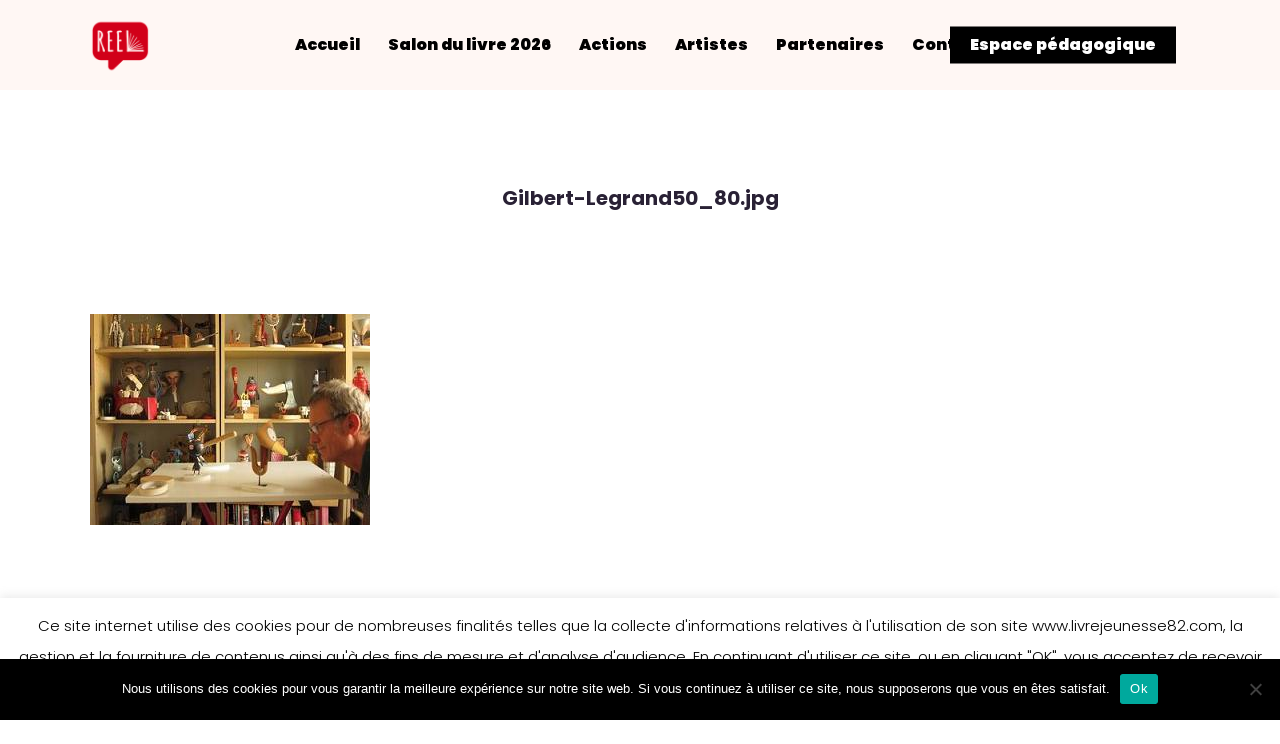

--- FILE ---
content_type: text/html; charset=utf-8
request_url: https://www.google.com/recaptcha/api2/anchor?ar=1&k=6LcFU-IZAAAAAIOUBc8FSfanJk_kqLgL7sJdVjK7&co=aHR0cHM6Ly93d3cubGl2cmVqZXVuZXNzZTgyLmNvbTo0NDM.&hl=en&v=N67nZn4AqZkNcbeMu4prBgzg&size=invisible&anchor-ms=20000&execute-ms=30000&cb=kd401c2wju6y
body_size: 48837
content:
<!DOCTYPE HTML><html dir="ltr" lang="en"><head><meta http-equiv="Content-Type" content="text/html; charset=UTF-8">
<meta http-equiv="X-UA-Compatible" content="IE=edge">
<title>reCAPTCHA</title>
<style type="text/css">
/* cyrillic-ext */
@font-face {
  font-family: 'Roboto';
  font-style: normal;
  font-weight: 400;
  font-stretch: 100%;
  src: url(//fonts.gstatic.com/s/roboto/v48/KFO7CnqEu92Fr1ME7kSn66aGLdTylUAMa3GUBHMdazTgWw.woff2) format('woff2');
  unicode-range: U+0460-052F, U+1C80-1C8A, U+20B4, U+2DE0-2DFF, U+A640-A69F, U+FE2E-FE2F;
}
/* cyrillic */
@font-face {
  font-family: 'Roboto';
  font-style: normal;
  font-weight: 400;
  font-stretch: 100%;
  src: url(//fonts.gstatic.com/s/roboto/v48/KFO7CnqEu92Fr1ME7kSn66aGLdTylUAMa3iUBHMdazTgWw.woff2) format('woff2');
  unicode-range: U+0301, U+0400-045F, U+0490-0491, U+04B0-04B1, U+2116;
}
/* greek-ext */
@font-face {
  font-family: 'Roboto';
  font-style: normal;
  font-weight: 400;
  font-stretch: 100%;
  src: url(//fonts.gstatic.com/s/roboto/v48/KFO7CnqEu92Fr1ME7kSn66aGLdTylUAMa3CUBHMdazTgWw.woff2) format('woff2');
  unicode-range: U+1F00-1FFF;
}
/* greek */
@font-face {
  font-family: 'Roboto';
  font-style: normal;
  font-weight: 400;
  font-stretch: 100%;
  src: url(//fonts.gstatic.com/s/roboto/v48/KFO7CnqEu92Fr1ME7kSn66aGLdTylUAMa3-UBHMdazTgWw.woff2) format('woff2');
  unicode-range: U+0370-0377, U+037A-037F, U+0384-038A, U+038C, U+038E-03A1, U+03A3-03FF;
}
/* math */
@font-face {
  font-family: 'Roboto';
  font-style: normal;
  font-weight: 400;
  font-stretch: 100%;
  src: url(//fonts.gstatic.com/s/roboto/v48/KFO7CnqEu92Fr1ME7kSn66aGLdTylUAMawCUBHMdazTgWw.woff2) format('woff2');
  unicode-range: U+0302-0303, U+0305, U+0307-0308, U+0310, U+0312, U+0315, U+031A, U+0326-0327, U+032C, U+032F-0330, U+0332-0333, U+0338, U+033A, U+0346, U+034D, U+0391-03A1, U+03A3-03A9, U+03B1-03C9, U+03D1, U+03D5-03D6, U+03F0-03F1, U+03F4-03F5, U+2016-2017, U+2034-2038, U+203C, U+2040, U+2043, U+2047, U+2050, U+2057, U+205F, U+2070-2071, U+2074-208E, U+2090-209C, U+20D0-20DC, U+20E1, U+20E5-20EF, U+2100-2112, U+2114-2115, U+2117-2121, U+2123-214F, U+2190, U+2192, U+2194-21AE, U+21B0-21E5, U+21F1-21F2, U+21F4-2211, U+2213-2214, U+2216-22FF, U+2308-230B, U+2310, U+2319, U+231C-2321, U+2336-237A, U+237C, U+2395, U+239B-23B7, U+23D0, U+23DC-23E1, U+2474-2475, U+25AF, U+25B3, U+25B7, U+25BD, U+25C1, U+25CA, U+25CC, U+25FB, U+266D-266F, U+27C0-27FF, U+2900-2AFF, U+2B0E-2B11, U+2B30-2B4C, U+2BFE, U+3030, U+FF5B, U+FF5D, U+1D400-1D7FF, U+1EE00-1EEFF;
}
/* symbols */
@font-face {
  font-family: 'Roboto';
  font-style: normal;
  font-weight: 400;
  font-stretch: 100%;
  src: url(//fonts.gstatic.com/s/roboto/v48/KFO7CnqEu92Fr1ME7kSn66aGLdTylUAMaxKUBHMdazTgWw.woff2) format('woff2');
  unicode-range: U+0001-000C, U+000E-001F, U+007F-009F, U+20DD-20E0, U+20E2-20E4, U+2150-218F, U+2190, U+2192, U+2194-2199, U+21AF, U+21E6-21F0, U+21F3, U+2218-2219, U+2299, U+22C4-22C6, U+2300-243F, U+2440-244A, U+2460-24FF, U+25A0-27BF, U+2800-28FF, U+2921-2922, U+2981, U+29BF, U+29EB, U+2B00-2BFF, U+4DC0-4DFF, U+FFF9-FFFB, U+10140-1018E, U+10190-1019C, U+101A0, U+101D0-101FD, U+102E0-102FB, U+10E60-10E7E, U+1D2C0-1D2D3, U+1D2E0-1D37F, U+1F000-1F0FF, U+1F100-1F1AD, U+1F1E6-1F1FF, U+1F30D-1F30F, U+1F315, U+1F31C, U+1F31E, U+1F320-1F32C, U+1F336, U+1F378, U+1F37D, U+1F382, U+1F393-1F39F, U+1F3A7-1F3A8, U+1F3AC-1F3AF, U+1F3C2, U+1F3C4-1F3C6, U+1F3CA-1F3CE, U+1F3D4-1F3E0, U+1F3ED, U+1F3F1-1F3F3, U+1F3F5-1F3F7, U+1F408, U+1F415, U+1F41F, U+1F426, U+1F43F, U+1F441-1F442, U+1F444, U+1F446-1F449, U+1F44C-1F44E, U+1F453, U+1F46A, U+1F47D, U+1F4A3, U+1F4B0, U+1F4B3, U+1F4B9, U+1F4BB, U+1F4BF, U+1F4C8-1F4CB, U+1F4D6, U+1F4DA, U+1F4DF, U+1F4E3-1F4E6, U+1F4EA-1F4ED, U+1F4F7, U+1F4F9-1F4FB, U+1F4FD-1F4FE, U+1F503, U+1F507-1F50B, U+1F50D, U+1F512-1F513, U+1F53E-1F54A, U+1F54F-1F5FA, U+1F610, U+1F650-1F67F, U+1F687, U+1F68D, U+1F691, U+1F694, U+1F698, U+1F6AD, U+1F6B2, U+1F6B9-1F6BA, U+1F6BC, U+1F6C6-1F6CF, U+1F6D3-1F6D7, U+1F6E0-1F6EA, U+1F6F0-1F6F3, U+1F6F7-1F6FC, U+1F700-1F7FF, U+1F800-1F80B, U+1F810-1F847, U+1F850-1F859, U+1F860-1F887, U+1F890-1F8AD, U+1F8B0-1F8BB, U+1F8C0-1F8C1, U+1F900-1F90B, U+1F93B, U+1F946, U+1F984, U+1F996, U+1F9E9, U+1FA00-1FA6F, U+1FA70-1FA7C, U+1FA80-1FA89, U+1FA8F-1FAC6, U+1FACE-1FADC, U+1FADF-1FAE9, U+1FAF0-1FAF8, U+1FB00-1FBFF;
}
/* vietnamese */
@font-face {
  font-family: 'Roboto';
  font-style: normal;
  font-weight: 400;
  font-stretch: 100%;
  src: url(//fonts.gstatic.com/s/roboto/v48/KFO7CnqEu92Fr1ME7kSn66aGLdTylUAMa3OUBHMdazTgWw.woff2) format('woff2');
  unicode-range: U+0102-0103, U+0110-0111, U+0128-0129, U+0168-0169, U+01A0-01A1, U+01AF-01B0, U+0300-0301, U+0303-0304, U+0308-0309, U+0323, U+0329, U+1EA0-1EF9, U+20AB;
}
/* latin-ext */
@font-face {
  font-family: 'Roboto';
  font-style: normal;
  font-weight: 400;
  font-stretch: 100%;
  src: url(//fonts.gstatic.com/s/roboto/v48/KFO7CnqEu92Fr1ME7kSn66aGLdTylUAMa3KUBHMdazTgWw.woff2) format('woff2');
  unicode-range: U+0100-02BA, U+02BD-02C5, U+02C7-02CC, U+02CE-02D7, U+02DD-02FF, U+0304, U+0308, U+0329, U+1D00-1DBF, U+1E00-1E9F, U+1EF2-1EFF, U+2020, U+20A0-20AB, U+20AD-20C0, U+2113, U+2C60-2C7F, U+A720-A7FF;
}
/* latin */
@font-face {
  font-family: 'Roboto';
  font-style: normal;
  font-weight: 400;
  font-stretch: 100%;
  src: url(//fonts.gstatic.com/s/roboto/v48/KFO7CnqEu92Fr1ME7kSn66aGLdTylUAMa3yUBHMdazQ.woff2) format('woff2');
  unicode-range: U+0000-00FF, U+0131, U+0152-0153, U+02BB-02BC, U+02C6, U+02DA, U+02DC, U+0304, U+0308, U+0329, U+2000-206F, U+20AC, U+2122, U+2191, U+2193, U+2212, U+2215, U+FEFF, U+FFFD;
}
/* cyrillic-ext */
@font-face {
  font-family: 'Roboto';
  font-style: normal;
  font-weight: 500;
  font-stretch: 100%;
  src: url(//fonts.gstatic.com/s/roboto/v48/KFO7CnqEu92Fr1ME7kSn66aGLdTylUAMa3GUBHMdazTgWw.woff2) format('woff2');
  unicode-range: U+0460-052F, U+1C80-1C8A, U+20B4, U+2DE0-2DFF, U+A640-A69F, U+FE2E-FE2F;
}
/* cyrillic */
@font-face {
  font-family: 'Roboto';
  font-style: normal;
  font-weight: 500;
  font-stretch: 100%;
  src: url(//fonts.gstatic.com/s/roboto/v48/KFO7CnqEu92Fr1ME7kSn66aGLdTylUAMa3iUBHMdazTgWw.woff2) format('woff2');
  unicode-range: U+0301, U+0400-045F, U+0490-0491, U+04B0-04B1, U+2116;
}
/* greek-ext */
@font-face {
  font-family: 'Roboto';
  font-style: normal;
  font-weight: 500;
  font-stretch: 100%;
  src: url(//fonts.gstatic.com/s/roboto/v48/KFO7CnqEu92Fr1ME7kSn66aGLdTylUAMa3CUBHMdazTgWw.woff2) format('woff2');
  unicode-range: U+1F00-1FFF;
}
/* greek */
@font-face {
  font-family: 'Roboto';
  font-style: normal;
  font-weight: 500;
  font-stretch: 100%;
  src: url(//fonts.gstatic.com/s/roboto/v48/KFO7CnqEu92Fr1ME7kSn66aGLdTylUAMa3-UBHMdazTgWw.woff2) format('woff2');
  unicode-range: U+0370-0377, U+037A-037F, U+0384-038A, U+038C, U+038E-03A1, U+03A3-03FF;
}
/* math */
@font-face {
  font-family: 'Roboto';
  font-style: normal;
  font-weight: 500;
  font-stretch: 100%;
  src: url(//fonts.gstatic.com/s/roboto/v48/KFO7CnqEu92Fr1ME7kSn66aGLdTylUAMawCUBHMdazTgWw.woff2) format('woff2');
  unicode-range: U+0302-0303, U+0305, U+0307-0308, U+0310, U+0312, U+0315, U+031A, U+0326-0327, U+032C, U+032F-0330, U+0332-0333, U+0338, U+033A, U+0346, U+034D, U+0391-03A1, U+03A3-03A9, U+03B1-03C9, U+03D1, U+03D5-03D6, U+03F0-03F1, U+03F4-03F5, U+2016-2017, U+2034-2038, U+203C, U+2040, U+2043, U+2047, U+2050, U+2057, U+205F, U+2070-2071, U+2074-208E, U+2090-209C, U+20D0-20DC, U+20E1, U+20E5-20EF, U+2100-2112, U+2114-2115, U+2117-2121, U+2123-214F, U+2190, U+2192, U+2194-21AE, U+21B0-21E5, U+21F1-21F2, U+21F4-2211, U+2213-2214, U+2216-22FF, U+2308-230B, U+2310, U+2319, U+231C-2321, U+2336-237A, U+237C, U+2395, U+239B-23B7, U+23D0, U+23DC-23E1, U+2474-2475, U+25AF, U+25B3, U+25B7, U+25BD, U+25C1, U+25CA, U+25CC, U+25FB, U+266D-266F, U+27C0-27FF, U+2900-2AFF, U+2B0E-2B11, U+2B30-2B4C, U+2BFE, U+3030, U+FF5B, U+FF5D, U+1D400-1D7FF, U+1EE00-1EEFF;
}
/* symbols */
@font-face {
  font-family: 'Roboto';
  font-style: normal;
  font-weight: 500;
  font-stretch: 100%;
  src: url(//fonts.gstatic.com/s/roboto/v48/KFO7CnqEu92Fr1ME7kSn66aGLdTylUAMaxKUBHMdazTgWw.woff2) format('woff2');
  unicode-range: U+0001-000C, U+000E-001F, U+007F-009F, U+20DD-20E0, U+20E2-20E4, U+2150-218F, U+2190, U+2192, U+2194-2199, U+21AF, U+21E6-21F0, U+21F3, U+2218-2219, U+2299, U+22C4-22C6, U+2300-243F, U+2440-244A, U+2460-24FF, U+25A0-27BF, U+2800-28FF, U+2921-2922, U+2981, U+29BF, U+29EB, U+2B00-2BFF, U+4DC0-4DFF, U+FFF9-FFFB, U+10140-1018E, U+10190-1019C, U+101A0, U+101D0-101FD, U+102E0-102FB, U+10E60-10E7E, U+1D2C0-1D2D3, U+1D2E0-1D37F, U+1F000-1F0FF, U+1F100-1F1AD, U+1F1E6-1F1FF, U+1F30D-1F30F, U+1F315, U+1F31C, U+1F31E, U+1F320-1F32C, U+1F336, U+1F378, U+1F37D, U+1F382, U+1F393-1F39F, U+1F3A7-1F3A8, U+1F3AC-1F3AF, U+1F3C2, U+1F3C4-1F3C6, U+1F3CA-1F3CE, U+1F3D4-1F3E0, U+1F3ED, U+1F3F1-1F3F3, U+1F3F5-1F3F7, U+1F408, U+1F415, U+1F41F, U+1F426, U+1F43F, U+1F441-1F442, U+1F444, U+1F446-1F449, U+1F44C-1F44E, U+1F453, U+1F46A, U+1F47D, U+1F4A3, U+1F4B0, U+1F4B3, U+1F4B9, U+1F4BB, U+1F4BF, U+1F4C8-1F4CB, U+1F4D6, U+1F4DA, U+1F4DF, U+1F4E3-1F4E6, U+1F4EA-1F4ED, U+1F4F7, U+1F4F9-1F4FB, U+1F4FD-1F4FE, U+1F503, U+1F507-1F50B, U+1F50D, U+1F512-1F513, U+1F53E-1F54A, U+1F54F-1F5FA, U+1F610, U+1F650-1F67F, U+1F687, U+1F68D, U+1F691, U+1F694, U+1F698, U+1F6AD, U+1F6B2, U+1F6B9-1F6BA, U+1F6BC, U+1F6C6-1F6CF, U+1F6D3-1F6D7, U+1F6E0-1F6EA, U+1F6F0-1F6F3, U+1F6F7-1F6FC, U+1F700-1F7FF, U+1F800-1F80B, U+1F810-1F847, U+1F850-1F859, U+1F860-1F887, U+1F890-1F8AD, U+1F8B0-1F8BB, U+1F8C0-1F8C1, U+1F900-1F90B, U+1F93B, U+1F946, U+1F984, U+1F996, U+1F9E9, U+1FA00-1FA6F, U+1FA70-1FA7C, U+1FA80-1FA89, U+1FA8F-1FAC6, U+1FACE-1FADC, U+1FADF-1FAE9, U+1FAF0-1FAF8, U+1FB00-1FBFF;
}
/* vietnamese */
@font-face {
  font-family: 'Roboto';
  font-style: normal;
  font-weight: 500;
  font-stretch: 100%;
  src: url(//fonts.gstatic.com/s/roboto/v48/KFO7CnqEu92Fr1ME7kSn66aGLdTylUAMa3OUBHMdazTgWw.woff2) format('woff2');
  unicode-range: U+0102-0103, U+0110-0111, U+0128-0129, U+0168-0169, U+01A0-01A1, U+01AF-01B0, U+0300-0301, U+0303-0304, U+0308-0309, U+0323, U+0329, U+1EA0-1EF9, U+20AB;
}
/* latin-ext */
@font-face {
  font-family: 'Roboto';
  font-style: normal;
  font-weight: 500;
  font-stretch: 100%;
  src: url(//fonts.gstatic.com/s/roboto/v48/KFO7CnqEu92Fr1ME7kSn66aGLdTylUAMa3KUBHMdazTgWw.woff2) format('woff2');
  unicode-range: U+0100-02BA, U+02BD-02C5, U+02C7-02CC, U+02CE-02D7, U+02DD-02FF, U+0304, U+0308, U+0329, U+1D00-1DBF, U+1E00-1E9F, U+1EF2-1EFF, U+2020, U+20A0-20AB, U+20AD-20C0, U+2113, U+2C60-2C7F, U+A720-A7FF;
}
/* latin */
@font-face {
  font-family: 'Roboto';
  font-style: normal;
  font-weight: 500;
  font-stretch: 100%;
  src: url(//fonts.gstatic.com/s/roboto/v48/KFO7CnqEu92Fr1ME7kSn66aGLdTylUAMa3yUBHMdazQ.woff2) format('woff2');
  unicode-range: U+0000-00FF, U+0131, U+0152-0153, U+02BB-02BC, U+02C6, U+02DA, U+02DC, U+0304, U+0308, U+0329, U+2000-206F, U+20AC, U+2122, U+2191, U+2193, U+2212, U+2215, U+FEFF, U+FFFD;
}
/* cyrillic-ext */
@font-face {
  font-family: 'Roboto';
  font-style: normal;
  font-weight: 900;
  font-stretch: 100%;
  src: url(//fonts.gstatic.com/s/roboto/v48/KFO7CnqEu92Fr1ME7kSn66aGLdTylUAMa3GUBHMdazTgWw.woff2) format('woff2');
  unicode-range: U+0460-052F, U+1C80-1C8A, U+20B4, U+2DE0-2DFF, U+A640-A69F, U+FE2E-FE2F;
}
/* cyrillic */
@font-face {
  font-family: 'Roboto';
  font-style: normal;
  font-weight: 900;
  font-stretch: 100%;
  src: url(//fonts.gstatic.com/s/roboto/v48/KFO7CnqEu92Fr1ME7kSn66aGLdTylUAMa3iUBHMdazTgWw.woff2) format('woff2');
  unicode-range: U+0301, U+0400-045F, U+0490-0491, U+04B0-04B1, U+2116;
}
/* greek-ext */
@font-face {
  font-family: 'Roboto';
  font-style: normal;
  font-weight: 900;
  font-stretch: 100%;
  src: url(//fonts.gstatic.com/s/roboto/v48/KFO7CnqEu92Fr1ME7kSn66aGLdTylUAMa3CUBHMdazTgWw.woff2) format('woff2');
  unicode-range: U+1F00-1FFF;
}
/* greek */
@font-face {
  font-family: 'Roboto';
  font-style: normal;
  font-weight: 900;
  font-stretch: 100%;
  src: url(//fonts.gstatic.com/s/roboto/v48/KFO7CnqEu92Fr1ME7kSn66aGLdTylUAMa3-UBHMdazTgWw.woff2) format('woff2');
  unicode-range: U+0370-0377, U+037A-037F, U+0384-038A, U+038C, U+038E-03A1, U+03A3-03FF;
}
/* math */
@font-face {
  font-family: 'Roboto';
  font-style: normal;
  font-weight: 900;
  font-stretch: 100%;
  src: url(//fonts.gstatic.com/s/roboto/v48/KFO7CnqEu92Fr1ME7kSn66aGLdTylUAMawCUBHMdazTgWw.woff2) format('woff2');
  unicode-range: U+0302-0303, U+0305, U+0307-0308, U+0310, U+0312, U+0315, U+031A, U+0326-0327, U+032C, U+032F-0330, U+0332-0333, U+0338, U+033A, U+0346, U+034D, U+0391-03A1, U+03A3-03A9, U+03B1-03C9, U+03D1, U+03D5-03D6, U+03F0-03F1, U+03F4-03F5, U+2016-2017, U+2034-2038, U+203C, U+2040, U+2043, U+2047, U+2050, U+2057, U+205F, U+2070-2071, U+2074-208E, U+2090-209C, U+20D0-20DC, U+20E1, U+20E5-20EF, U+2100-2112, U+2114-2115, U+2117-2121, U+2123-214F, U+2190, U+2192, U+2194-21AE, U+21B0-21E5, U+21F1-21F2, U+21F4-2211, U+2213-2214, U+2216-22FF, U+2308-230B, U+2310, U+2319, U+231C-2321, U+2336-237A, U+237C, U+2395, U+239B-23B7, U+23D0, U+23DC-23E1, U+2474-2475, U+25AF, U+25B3, U+25B7, U+25BD, U+25C1, U+25CA, U+25CC, U+25FB, U+266D-266F, U+27C0-27FF, U+2900-2AFF, U+2B0E-2B11, U+2B30-2B4C, U+2BFE, U+3030, U+FF5B, U+FF5D, U+1D400-1D7FF, U+1EE00-1EEFF;
}
/* symbols */
@font-face {
  font-family: 'Roboto';
  font-style: normal;
  font-weight: 900;
  font-stretch: 100%;
  src: url(//fonts.gstatic.com/s/roboto/v48/KFO7CnqEu92Fr1ME7kSn66aGLdTylUAMaxKUBHMdazTgWw.woff2) format('woff2');
  unicode-range: U+0001-000C, U+000E-001F, U+007F-009F, U+20DD-20E0, U+20E2-20E4, U+2150-218F, U+2190, U+2192, U+2194-2199, U+21AF, U+21E6-21F0, U+21F3, U+2218-2219, U+2299, U+22C4-22C6, U+2300-243F, U+2440-244A, U+2460-24FF, U+25A0-27BF, U+2800-28FF, U+2921-2922, U+2981, U+29BF, U+29EB, U+2B00-2BFF, U+4DC0-4DFF, U+FFF9-FFFB, U+10140-1018E, U+10190-1019C, U+101A0, U+101D0-101FD, U+102E0-102FB, U+10E60-10E7E, U+1D2C0-1D2D3, U+1D2E0-1D37F, U+1F000-1F0FF, U+1F100-1F1AD, U+1F1E6-1F1FF, U+1F30D-1F30F, U+1F315, U+1F31C, U+1F31E, U+1F320-1F32C, U+1F336, U+1F378, U+1F37D, U+1F382, U+1F393-1F39F, U+1F3A7-1F3A8, U+1F3AC-1F3AF, U+1F3C2, U+1F3C4-1F3C6, U+1F3CA-1F3CE, U+1F3D4-1F3E0, U+1F3ED, U+1F3F1-1F3F3, U+1F3F5-1F3F7, U+1F408, U+1F415, U+1F41F, U+1F426, U+1F43F, U+1F441-1F442, U+1F444, U+1F446-1F449, U+1F44C-1F44E, U+1F453, U+1F46A, U+1F47D, U+1F4A3, U+1F4B0, U+1F4B3, U+1F4B9, U+1F4BB, U+1F4BF, U+1F4C8-1F4CB, U+1F4D6, U+1F4DA, U+1F4DF, U+1F4E3-1F4E6, U+1F4EA-1F4ED, U+1F4F7, U+1F4F9-1F4FB, U+1F4FD-1F4FE, U+1F503, U+1F507-1F50B, U+1F50D, U+1F512-1F513, U+1F53E-1F54A, U+1F54F-1F5FA, U+1F610, U+1F650-1F67F, U+1F687, U+1F68D, U+1F691, U+1F694, U+1F698, U+1F6AD, U+1F6B2, U+1F6B9-1F6BA, U+1F6BC, U+1F6C6-1F6CF, U+1F6D3-1F6D7, U+1F6E0-1F6EA, U+1F6F0-1F6F3, U+1F6F7-1F6FC, U+1F700-1F7FF, U+1F800-1F80B, U+1F810-1F847, U+1F850-1F859, U+1F860-1F887, U+1F890-1F8AD, U+1F8B0-1F8BB, U+1F8C0-1F8C1, U+1F900-1F90B, U+1F93B, U+1F946, U+1F984, U+1F996, U+1F9E9, U+1FA00-1FA6F, U+1FA70-1FA7C, U+1FA80-1FA89, U+1FA8F-1FAC6, U+1FACE-1FADC, U+1FADF-1FAE9, U+1FAF0-1FAF8, U+1FB00-1FBFF;
}
/* vietnamese */
@font-face {
  font-family: 'Roboto';
  font-style: normal;
  font-weight: 900;
  font-stretch: 100%;
  src: url(//fonts.gstatic.com/s/roboto/v48/KFO7CnqEu92Fr1ME7kSn66aGLdTylUAMa3OUBHMdazTgWw.woff2) format('woff2');
  unicode-range: U+0102-0103, U+0110-0111, U+0128-0129, U+0168-0169, U+01A0-01A1, U+01AF-01B0, U+0300-0301, U+0303-0304, U+0308-0309, U+0323, U+0329, U+1EA0-1EF9, U+20AB;
}
/* latin-ext */
@font-face {
  font-family: 'Roboto';
  font-style: normal;
  font-weight: 900;
  font-stretch: 100%;
  src: url(//fonts.gstatic.com/s/roboto/v48/KFO7CnqEu92Fr1ME7kSn66aGLdTylUAMa3KUBHMdazTgWw.woff2) format('woff2');
  unicode-range: U+0100-02BA, U+02BD-02C5, U+02C7-02CC, U+02CE-02D7, U+02DD-02FF, U+0304, U+0308, U+0329, U+1D00-1DBF, U+1E00-1E9F, U+1EF2-1EFF, U+2020, U+20A0-20AB, U+20AD-20C0, U+2113, U+2C60-2C7F, U+A720-A7FF;
}
/* latin */
@font-face {
  font-family: 'Roboto';
  font-style: normal;
  font-weight: 900;
  font-stretch: 100%;
  src: url(//fonts.gstatic.com/s/roboto/v48/KFO7CnqEu92Fr1ME7kSn66aGLdTylUAMa3yUBHMdazQ.woff2) format('woff2');
  unicode-range: U+0000-00FF, U+0131, U+0152-0153, U+02BB-02BC, U+02C6, U+02DA, U+02DC, U+0304, U+0308, U+0329, U+2000-206F, U+20AC, U+2122, U+2191, U+2193, U+2212, U+2215, U+FEFF, U+FFFD;
}

</style>
<link rel="stylesheet" type="text/css" href="https://www.gstatic.com/recaptcha/releases/N67nZn4AqZkNcbeMu4prBgzg/styles__ltr.css">
<script nonce="caBASS7tzyZHots67NZv6w" type="text/javascript">window['__recaptcha_api'] = 'https://www.google.com/recaptcha/api2/';</script>
<script type="text/javascript" src="https://www.gstatic.com/recaptcha/releases/N67nZn4AqZkNcbeMu4prBgzg/recaptcha__en.js" nonce="caBASS7tzyZHots67NZv6w">
      
    </script></head>
<body><div id="rc-anchor-alert" class="rc-anchor-alert"></div>
<input type="hidden" id="recaptcha-token" value="[base64]">
<script type="text/javascript" nonce="caBASS7tzyZHots67NZv6w">
      recaptcha.anchor.Main.init("[\x22ainput\x22,[\x22bgdata\x22,\x22\x22,\[base64]/[base64]/[base64]/bC5sW25dLmNvbmNhdChTKTpsLmxbbl09SksoUyxsKTtlbHNle2lmKGwuSTcmJm4hPTI4MylyZXR1cm47bj09MzMzfHxuPT00MTB8fG49PTI0OHx8bj09NDEyfHxuPT0yMDF8fG49PTE3N3x8bj09MjczfHxuPT0xMjJ8fG49PTUxfHxuPT0yOTc/[base64]/[base64]/[base64]/[base64]/[base64]/MjU1Okc/[base64]/[base64]/bmV3IEVbVl0oTVswXSk6eT09Mj9uZXcgRVtWXShNWzBdLE1bMV0pOnk9PTM/bmV3IEVbVl0oTVswXSxNWzFdLE1bMl0pOnk9PTQ/[base64]/ZnVuY3Rpb24oKXtyZXR1cm4gdGhpcy5BaSt3aW5kb3cucGVyZm9ybWFuY2Uubm93KCl9OmZ1bmN0aW9uKCl7cmV0dXJuK25ldyBEYXRlfSxPKS5LcT0oTy5kcj1mdW5jdGlvbihuLGwsUyxHKXtpZigoUz1tVihTKT09PSJhcnJheSI/[base64]/[base64]\\u003d\x22,\[base64]\x22,\[base64]/DozbCncKCwogbwpQMEB5jc8K/[base64]/Di3cKw4pLCQgrUB5SwrFhw4XCvwLDswbCnUt3w4EMwpA3w6ZvX8KoIn3DlkjDpMKIwo5HHHNowq/[base64]/CusKXw7QNPMOYe0hCfibDncOLwrtMGWPCsMKHwrBAaCNwwo8+M1TDpwHCp3MBw4rDrX3CoMKcK8Kaw409w6wcRjANaTV3w47DoA1Bw53CqBzCnxB1WzvCpcOGcU7Cm8OTWMOzwpYdwpnCkVNJwoASw71iw6HCpsOSdX/Ch8KGw7HDhDvDlsOHw4vDgMKnZMKRw7fDjDopOsO3w7xjFkU1wprDizHDqTcJNUDClBnCn1hAPsOgNwEywrcvw6tdwovCkQfDmgbCv8OcaEZOd8O/YyvDsH02Nk0+wrzDuMOyJx9OScKpZsKEw4Izw5HDvsOGw7R8LjUZGH5vG8O5a8KtVcO/[base64]/DkBxvw5TCtcOQw5LCqEdfw71BU0fCqhBZw63Dk8OSGMOYSxsfP1jCgifCvcOPwrTDjMO0wqDDgsO9wqZWw4jChMOZchAMwqJBw6/Ck37Di8OKw4JXbsOQw4UoIMKlw6N4w4ArGVDDs8KWBsOGf8OlwpXDjcKJwqVudFUxw6/Dg2QbF1rDgcO2DSdZwqLCkMKVwoQjZ8OTY31NFcK3AcO/[base64]/[base64]/CmmbChsOnIsKhw6kbfsKsGw7Dm8Kaw4bDvUTDrlvDrmUJwpfCmkXDsMO6UMObSRpQH3LClsK9wo9Ow49Pw59gw5PDvsKEUsKiXMKRwoFEWTZYbcOcR1omwo0uOnYrwqw7wo5GZykQLwR5wobDlA3DqU3Dj8OCwpg/w4HCtD7DisOPWlPDg2xpwrrCvhttSSPDpSdtw57DlHYQwq3Cg8ORw6XDsyXCoRrCuFZ0TiEcw5LCgBMbwq3Cv8OvwqjDp3cYwo0/[base64]/CuMOfwrbDscO4w4/CqQTDosOrw60HwqbDhMKAw6csJXnDnsOOQsKYJ8KHbcKoTsK/X8KnKjVuYhnCq2bCksO2RHfCpMKnw6/CgcOlw6fCoQLCsD8Sw6jCnVl0UATDkEcQw4rCjEnDkzEkcDHDhhpwN8KRw40CDHLCjsOVKsO9wrzCjsKQwrDCssKYwqsewp95wqHCmCI0O2ggBMKzwphSwpFjwrEsw6rCk8ObHsKID8O4Ugwodi8uwpB/dsKPSMOoesOhw7cTw7E/w7XCvjJUQ8Oww6bDpMOgwoEaw6jCu1TDjcO/TcK+AXw9c3/CrcONw5rDqsObwrTCpj/DlUA0wpJce8Kuwq7DqQrCh8K5UMKrYDnDpcOSdGlCwp7Di8OyR1HCh0xjw7LCigoqaS8lEkBdw6c+ZzRuw4/CsjJLXX3DiXLChsOew78xw6zDisOFRMOowpc6w77Dsg0zw5DDmx7Cn1clw5Rnw5gSTMKna8OxesKTwpVEw6vCplxxw6rDpwVUw4wqw5JmJ8ORw4IaB8KAN8KywqZCLcOGIkXCrQjCosKdw5F/IMOgwoHDj3bDn8OCVsOQGMKpwpwJNRJSwr9jwpDCrMK8woFBw6FCOHAhKi/CrcKJTsKdw73Cu8Kfw7hKw6EnJMKPFVfCk8Kjw53Ci8OLwrMXGsKbRSvCssKuwoDDj1pVE8K1MiLDgELCm8OLe30iwoIdTsOXwrzDm05PCC1ywqnClFbDocKFw47CkQHCs8O/LQ3DknIQw7V6wq/DiBPDsMKAw5/CtcONbB96FcOoDXsKw6bCqMO4ZXp0w7oPwpPDvsKyYXpoNcKTwo1cPcKdZnoNwobDpcOVw4JyT8OiU8KiwqE5w6oQYMO9w44qw4TClsOPLEjCqMKlw4tlwpJ5w5rCoMK6dGBEAsOLCcKCO07DjQrDucK6woIEwq55wrbCkE8eYXXCrsKxwr/DucK4wrrCgiotA3ABw5cMw53CvkBSEnXCtT3Dk8O9w5zClBbCusOuBUrCisK8WznDosOVw6paWMO/w7LCrE3DhMOZEMKzfcObwrXDsFPCtMKUU8KOw7TDigMMwpN/[base64]/CqhF9GV1VJ8Ksw5QWw5IrXl0Jw57DqknCkcObEcOPXzbCqMKTw7k7w6MRU8OlKX/[base64]/DjMKJO8KKwq7Ckl3Dr8Kgwq/CtcKUwqbDqwx5OybColXCun8XXTobwosqcMKzSkpsw7HCjTvDiFPCocKXB8KYwrwTQ8O1w5LCuWrDhzoGw5LDo8KxJWpQwovDsWdCQcKCMFrDucOhI8O2wo0PwrMpwoM9w5zDhg3Ch8Kmw7Iewo3Ch8KYw4cJcHPCuHvChsOXwocWw6/CoVjDhsODwqTDpn9decK6w5dxw74xwq1ZY2TCpm0xSWbCrMOVwqPDu3xGwoJfw7EUwoXDo8OcSsKVYWXDvsO4wq/Dl8OhdcOdYgvDs3V1XMO1cEcCw6vCi1rDvcORw41CMhtew7kQw4nCjMKawpzDssKyw6oDFsOcwotqwrXDtsO8MMKOwq9FYE7CmzTCnMK3wrrCpQEhwq51ecO2wqLCjsKHYMOGw5BVwp/[base64]/w75aUcO7wqxxdsOww4MkM8KqEMOcw6wew444ByzCvsKaGT/Dvi/[base64]/w5vCksOcNhDCvT5BOsOdwoh8w7ITw6bCpXTDncK2w7UTM2xVwpolw6Z4wq4uUycSwpvCtcKYGcOawr/CrmECw6IiTjM3w7vClsKywrURw4LDtkIBw4nDtV9cC8O3EcONw5nDiDIfwrDDr2gZBGbDuTcNwo4zw5DDhilZwrc1CS/CkMKCwofCoETDtcOBwrYfSsKzdcKXajwrwq7DiTzCrcK9fWVJXB0eSAbDmiIITVQhw5UfeSIQY8Kswp02w53DgcOYw7TDssO8Ox80wo7CpMO/HRo8w5TDm1MWbcORFXlkXT/[base64]/DuiYMwqPCvsKaS8K6woALwo/DsADDp8OLZhNuBMKrwoQWTDIAw44HGVcfE8OrNsOqw5zDm8OSCw8mLjYwFMKXw4NEwqY6NDbDjzgqw5vDlXUJw6c7w63Cm0A/dnXCmcOYw6dFNsOGwp/Dk3HDusKnwrvDpMO1f8O4w6zCjF08wqVdT8Kyw6DDpcOgEmQxw7DDm33DhsOCGB3DsMOqwqjDicOYwojDgwHCm8KEw6LDnHcIORc/Qy0yEcKpBRQtSQoiGR7Drm7DpRt7wpTDsiE9Y8OPw446w6PCryHDn1LDl8KZwpE8CU4uUsOPbyTCgcO1LFLDhsOXw79/wq82OMOtw5dqccOMbzRZacORwpfDlC17w7nCr1PDpCnCk3bDm8OtwqNRw7jCki3DqAhUw4s7w5/Dv8OCwoNTblTDlcOZbhFvEGRrwp01OXbCu8OifcKiBW9rwpdjwqZMHsKWVMONwofDjMKew5LDsy46AMOKGXvCvz5WEDsYwolmHVYje8KpHlltZF5rXm1fSR0oKsO7BRJcwq7Do0/DmsKSw5k1w5HDizfDjXpOWMKRw6bCmkAoEMK/[base64]/DscK+DgV2w4nDvU/CigTCtxjCvgjDscOrw5FOwpQOw7dRVETCrHrDtGrCp8OtSXhFX8KuB0UvTV3DnTkbOxXCo3NvAsOAwoM8IhgrTxbDnsK3GW5ewrvDpRTDuMKLw7E0NkbCksOmOV3CpiMiBcKydEAMw7HDl2/[base64]/fiTCtn/CucK2TMObw7zCqFTDlcOdKsOFNMO8Z1Rkwr5/RMKQCMOoMMK/w4TDrSzDo8KZwpI1O8OdE2nDlHl+wpw9RsOZMw4BRMOqwrJlfnXCi07Dn1nChw7Cp2ptw6wgw4bDhBHCpDwPwrNQw4TCrxnDlcO9VBvCrBfCj8OhwpbDlcK8P2fDhsKNw7MDwr/CuMKhw5PCtGd5P2Nfw54Xw6YANSHCskc1w5LCp8OVERQZXsKRwrbCgCY8wr5EAMK2w48IG2/DqXHCm8O+QsOWCmwYCsOUwqgFwp7DhiNqFSNGRCM8wrLDmVtlw4Ijw58YGR/[base64]/[base64]/DusKkWsKywr7CpH3ChUXDpR3DmFJVw7FzesKuw5l/VlsIwojDtHBNdhLDuCzCgMOBbHN1w7TCigvDnXQ7w60LwonCn8OywrJoLsOmfcOCVsObwrlwwrHCk0NNIsKwGsO/w4zCmMK2w5LDg8KSesOzw7zCqcKUwpXCmMKEw4sAwpVcYisSMcKOwobDncOFHE8EM1wcw6c4FCDClMO0PMOfw7zCmMOCw4/Dh8OLQsOnAFfDu8KhXMOnWzzDtsK4w5t7wrHDssOrw6zDpzLCk3TDjcK3XDjDlX7Dr1VnwqXDocOwwqYUwpbCk8OJMcKTwqXCvcKqwppYTcO8w6/DqR/[base64]/[base64]/Dk8KPEMOSOkzCn8OiEQFdY3csY0tQwo7CrgfCjBp1w4/[base64]/[base64]/DkAc7wr3DncOgw5wMw68FIlTCtcOMb8Oqw4kKHsKAw79SYRPDrMO1RcODQMOMYT3CgmnDhC7Cvn/[base64]/wqDCqcKaVsKZAxrCjcKKcyvDmFEuwqzCpDcuwrZXw6UCcFTDmWRnw6BVwo8bwrJ6w4hawp45PkXDnRHCv8Ocw6bDtsOfw6hcw6x3wo52woDCk8KeC2oNw4s8w5o9wo3CjB7DrsO4d8KdDgbCunVJV8OuQ21/VcKqw5nDpQnCiik6w6VyworDqMKvwo4jHsKYw7Vsw6JeKhw8w4l2AUoZw6vDiFHDmsOeJ8OaHcO4CWozQj41wo/CiMKwwqlsRsOJwrc8w5dJw57CgMOYCgNxLkLCt8Ojw5/Di2DDusOWacKzL8KZVATCrsOoacO3NsOYXibDkUkHVXTDs8OPC8KzwrDDhcKkdsKVw68ew51BwqLDlQgmPjfDp2nClmZFCMKnTsKNSsKPNsKwNMKmwoQnw4HDiQrCrMOTZsOhw6fCtlXCocOKw4kSVgwUw6ETwovCmB/CjCrDmx4ZT8OSW8O8w45bRsKPwqN+R2rDk3F0wpnDkS7Dtk8qRBrDpMO9CcOzH8Ogw4JYw7ktZcOWHWBfw4TDiMOOw6zDqMKoMXdgIsOnacKOw4TCjsOKAsO2IcOTwpt8PMKzZ8KIWcOGYcOdQMOmwqPCqxlswppec8KrQmgMO8KOwr/DjAfCliZtw7DCvFXCksKgw5LDjy/CuMOvwpnDrcK3RsOWFizCu8OLLcKvGUJKWzNjcQXCmDhCw6bDoVbDo2fDgMOOCsOnL2sCNlDDlsKPw5t+XxvChcOcwofDv8O4w4wpEMOowptiEsO9B8KDBsKpw7jCscKNdSrChj1KMXcYwoA4NcODQwVQa8Oew4/ChsORwqUgZsOSw5nDqBInwp3Do8Oew6XDvMO1wqh0w77CjnHDrR3CoMOKwo3CuMOqwrXCqcOUw4rCu8KhWmwtJ8KXw5pswrY5b0vCpHzDrsKCwobCm8OSGMKDw4DCiMO3AxF2dyJ1SsK/T8Kdw6vDizLDlxlWwpDDlsKfw7TCmn/[base64]/wp7CtjfDgcO5w695w5zDqV/CggBpBMOFwrPCi2FSLWXCl10rOsK6D8KqQ8K4SE/DpjVywrfCv8OSP03Ch0RreMOhCMKywo04b1LDkAxiwq/Crih4wqHDjR43DsKiRsOIDnrCk8OMwpvCtCrDmSMBPcOew6XDgsOLIT7Cp8KqAcO6wrMQJkzDjFYVw4/Dt0Anw41nwoheworCn8KCwo3DqSMFwojDiQUIPsKVJFIMdMOiHFRlwoE9w5U4KBfDmVjCisOow6lnw63DrMOvw6Fww5Rbwq9zwoDCscOUTsOiPQJbTSXClMKPwrowwovDiMOBwosYTDhTeBYhw5odC8Oew5IOPcK/MQYHwo3CmMOgwobDk3Flw7s+wrbCq03DgR9tAsKcw4TDqMKewopNOC/DpAjDpcOGwoMzwr5mw5tnwrxnw4p3ew7ComlbemQbMMKNZ0vDucOBHGHDsUAuPnpMw4FYwoTCoCQ6wrwRPAzCtC9fwrHDjTZYw5LDlEzDsXQHJ8Oyw7/[base64]/DtGtffFcbw6DCncK8PsO8LMKkwrZ/UWXDtB3ClEtEwq9SGsKSw4rDl8KHMsOkXWbDq8KIZ8OUJ8KfPlTCssOww63Chy3DnzBKwq4eX8KzwrE+w67CosOpDgbCisOjwp9TaR1aw6cMZxd+w7pld8KEwpDDmsOoR0U1CCXDnsKrw6/[base64]/DnHAiw5bDlgE9Z8O4FWoZdhvDsQzCjAI6w78cAnVgwp9ITMOVdjt/w5nDvBrDq8Kxw4E1wpnDr8OfwpnCnDgYa8Khwp/CrsK9esK/[base64]/w59Wwr5kw4TDmBdgwos/wpFUEMOsLWJyw4rDlcKvcQ3Dl8OiwolwwqpxwqonXWXCinzDn3vDpgUAEVhiEcKWd8KZw6JIcCvDgsKgwrPCtsK0K0fDrTjCiMOqMcOaMgjCtMKKw6ggw5wXwqnDslEPw63CsxDCjMKiwrFcGRp4w5cxwr/Dj8OHXTbDjxbCs8KxasOaUmVLwqHDiDzCgQ8kW8O0w6sKR8O7fAhnwptMecOIfsOxXcO7F2oUwq4ywo3Dn8KnwrjDpcOGwpVAwonDjcKXRcO3RcO3M13CknnDkW3CuF0PwqzCnsO7w6EPw6fCpcKpIsOswphsw5nCusKsw6rDk8KiwrbCuU/CmHXDjltgAcK0N8O3aiNqwo1hwqZgwq7DpsODHV/DsE1rSsKOBRrDjj0SQMOow5jCjsOrwrzClsOFEW3Di8Kjw5Mow7/DknbDhhobwoTDploUwqnCjMOnecKPwr7DiMKZSxonwpLDlxUha8OGwostH8KZw7klBnkqG8KWYMK6GjfDoV5/[base64]/wqXDoi0Xw4jDoMOSwpPCh2UQJsORwqQEFmJnD8OvwpzCjcKEwogdQA5WwpYQw6XCm1zCixNkIsOew4/Cs1XCssKRbMKpUMKowpcRwoNpTWYbw6/CjmPDrsOoMMObwrR9w5dZG8Oiwqllw77DtgpSFjIcQ05swp1kYsKcw6JHw47CvcObw4QWw4TDuErClMKqw53DihzDuBY4w5MIHH/Do2xNw6/DpGPCqRDCqsOjwpLClcK1CsK/w79pwqIDKn1fZ1t8w6N/w5XDmgDDhsOOwqLCnsKBw5fDjcKfdAoBNzZHdl5hXmvDuMKVw5oUw6FbY8KhQ8O7w7HCicOSIMOLwq/Co38uIcOmAH/[base64]/CpcKNIcK9wrTDhsO3woUPw7bDjcK1wpdMAWkawqPDjMKkYWLDq8K/HsOPwr93VsKwbGVvTQ7DhMK7U8KGwpnCtMO0bCzCly/DjSrCsTxwHMOrN8ODw4/DmsOlwrYdwrx4WTs9EMO5w44EMcODCFDDnsKILRHDkgpEXHZHA2rCksKcwooJKy7CucKMXXTCjRjCksORwoB9LMKMw63CrcKRQcKOPkfClcOPwoYowrvDisKKw4TDl0zClEkTwpoQwqIzw6PCvcKzwpXDv8O/aMKtH8Oiw5Vxw6fDuMKGwo9Bw4fCrSZDHsK4FcOdNFTChMK4QELCmMK3w5AIw4gkwpBpfMOlUsK8w5sUw63Cv3nDt8KpwrXCisK2SG0AwpE9VMORKcKIcMK3N8OvLiXDtAVEwojCj8OMwrLCnxVuTcO9DhslU8KWw7hhwrglPVDDjld/w5pPwpDCksOLwq0gNcOiwpnCisOZCmnCnsKhw6AYwp9Jwpk4Y8O3w6tCwoB5LBLDtAvCssKVw6A7wp45w5zCo8O7JcKBciHDuMOcAcOUImHCpMK5NxPDkHh1Tz3CqSvDi1YwQcO0McKWwp/Dq8KmR8K/[base64]/CmhozH8ODwpJyb2/DvcOywrjCjsO+w5TClcOnXsOzEsKwDcK5ZMOVwpdVb8Kpc2wGwrLCg3/DtsKQGsKPw7gjfsOeQMO7w6pJw7Iiwp7CosKbRhPCvzbClxU1wqvCkk3ClcO/ccOdwpQQdcKVXQ1jwoEKa8KfLyITHnQaw6nDrMKow7fDsyNxUcKMw7V+FWbCrgYPZMORa8Kqwp9ZwqNnw69MwpnDrMKVFcOxdMK+wpPDh3HDl3gawr7CpcKqCcOjeMO/WcOHecOEbsK4YMObPwF6QcOBCBlqUHdrwqtoG8OKw4vCtMOuwrTCjVPDvzPDrcOmEcKGe1dXwoklNw90AcKqw4QKHcOAw7bCs8OlNnwgQMONwqzCt0x9wqvCsB3CtQ4Aw6ljLH9twp7DsTYcW2LCtm9rw63DsnfClCQXwq9gT8Oowp3DlSbDjMKQw6g1wrLCrBd/[base64]/[base64]/[base64]/[base64]/wrICTEQ/wpbCn8OqCcKDKBwTMsOJw6TCvgbCnXMHwqTDscKHwoXCoMOLw4nCvMKBwoEZw4fDkcKxfcK+wrHCkSJSwo0FeVrCrMOJw7PDuMKiLMO9YkzDlcOZSl/Dkl3DocOZw4IZC8KAw6nDt3jCvMKhQSlcHsKUQsO7wo/DlsK9wp04wqXDuWI0w77Ds8Kpw5AYDcOufcKDd1jCs8OyFsKmwo85MmkLasKjw7l+wp5SBcOFLsKAwqvCv1LCv8KxL8O4cVXDjcOEYsKyGMOTw5Z2wrfCo8OGVTQMc8OiSzsbw4FOw6pbHQocf8OwYzx2CMOJIH3DvDTClsO0wqk2w5bDg8Kdw7/[base64]/Do8Kpw5HCisKewo0Kw6rCn8KyDELDlcKsKcKcwpwnw6wkwpzClkIAwr0EwpHDgDFPw6/DncOHwo9tfw3DnlUOw47CsWfDklvCs8OfGMKEccK+wrHCrMKEwo/CscKbI8KQwrTCrcK5w7Mtw5hZbwwIZ0UQeMOgdCnDo8KhVsKBwpJ7Uj0ywogNEcOBN8K/X8OGw6MowplBEMOOwptFOMOdw5s4w6s2dMO2XMK5G8OIHjt6wrXCsifDlsKUwp/CmMKJVcKDEXE0Jg49UB4Jwp4EEGLDrcOtwpYDATYHw7hyAUbCqsKyw67CkEPDscONUMOdI8KdwoI8YsONWj8xMlAkdjrDkRXDscKhf8Kkw4jCrsKnTQfCs8KgXVTDs8KiNAUGX8OrRcO/wobDkxTDrMKIw7bDgcK9wp3DgXlhEko5w4tlJ2/[base64]/Dp8O4OMKAecOpKMKtMijCpcKmwonDk8O9eEkRR3TCjG1CwqbCkDfCnsOYGsOPC8OBcElXJ8K2wo/[base64]/CvsKWwofCqsOpJsK2wrt0wqZNbFFjIcKiw6gOw5TCvsO1wrTCuSvDqMODKmcNZsK/dTkecSYAeyfDoCczw7PCuVIuM8OTFcOvw7/[base64]/CssK8wp7DksORFStwcwDDh3vDrcONwr/[base64]/[base64]/e8KfMcKVXlUKTH/DvUXCh8KLQ1TCukHDuURwMMKmw7A0w5HCjcK+bS17LUc9PsOQw7rDmMOJwr7DqnRuw5EzaW7CqsOjUlzCg8OHw7gPNsO6w6nDkTQbAMKYR1HCqw3CpcKECQBuw6txWWzDmQUGwqvChR3Cn2Jbw4dZw5rDhVUqA8OKc8K2wpEpwqgawqMJwpjCkcKswpXCnRjDt8O1XC/DncOACMOzQlDDs1UFw40OccKcw4PDhsOdw4Brwpx2w4k8awvDhVXCjAgLw5TDo8OPbMOiKGkGwp49wpjDtsK4wrHCp8O4w6PChMOuwrh0w40PMSo1wqcdacOIw6vDigBhbC8MbsO0wr3DhsOHbkDDt1/CtzVgHsKUw7LDksKdwpfDu2M1wq7ChMOpWcOewqszHgPCgMOmRgs7w63DqVfDkR1ZwqNLV0RdZkzDtETCn8KIKAnDksKXwqRKQ8Omwr/Dh8Ocw7PCm8KZwpPCr2jDnX3DucOhbn3Dr8ODFjPDvsOUwobChEXDnMKTPDzCtMOEbcK8w5fClgvDplt8w7VccFPClMKVS8KmRMOOWcOZfsKNwo8ye1DCpx7Dn8ObRsKfw77CkVHCmms/wrzDjsKWwrvDtMKpPCDDmMOyw4EOXSvCj8Kre0tIcCzDkMKzVj0oRMKvfMK0a8KLw4/CqcOrTcKyX8OMwpV5T1TChMKmwqLCj8Onwowvwo/ClB9yC8OhZTrCpsOnfi51wq0Wwpl3DcKhw7cDw71Ow5DCg0zDi8KPZsKiwpUJwodtw7/Ckjsgw7nDi33Cs8Opw79eYg1wwqbDmkNfwrx4ecOXw4zCtlI9w7jDicKEBsKRBjzCsBPCqnh+wqNywpELUcOYXWktwqLCjcOzwqnDrMOnwqTDh8OqA8KXS8KPwpDCtMKZwoLDkcKfCcOowpUZwq9uYMOxw5bChcO1woPDk8Klw5/ClStswpLCq1tzDA7CiHTCpB5Pwp7DlsOsRcOnw6bClcKVwo1KeljCjEfCnMKCwobCiwg6wrEwX8Opw5/CnMKkw5LCjMKPf8OaB8K9w73Di8Orw47CgzLCqEE1w7HCsifCt39Hw7HCvxZhwrTDhH5pwp7Cm3PDp2/DqsKBBMOuScOnZcKswr0KwqfDkQfCkMOgwqc6w6geFjEnwo8DDkd7w4s4wrB0wq8Dw4TCncK0dsOIwqDCh8KeNMOGfwBnPMKUdTXDuXXCt2PCjcKSIMOtOMOWwqw8w6zCgU/CpsOBwpvDnMOQZEVOwog/wrnDtsK3w78nQkknQ8KHVQ7CkcOxbFLDsMKCUcK/SHLDmxojecK4w63CsS/DpMKzaWAXwqgAwoU4wpdrH3UMwq59w5TClDJQWcOjO8K3woEZLnRmBRXCszMNw4PCpW/DrMOScl/[base64]/DgcKFw7VUw7nDlkYSNUIERMO/wr0Ye8KWw5EnC1bCusKsI3vClMKawpVOw7PDkcO2w5ZaQnUxw7XDpB1nw6dQBikJw4rDm8Knw6HDq8OwwpYJw4fDhyAbwoXDjMKMFMOQwqV4ecKbWhfDu3/CuMOtwrrCrH5IWMO9w5sUPGokOEnCksOCUU/Ds8Kxwpt6w7IbbFvDpTQ/wqXDmcK6w6vCicKnw4NZfFsaMGk4elzCmsOXQF5cw7DCh0fCpUk6w4kywpImwoXDnMOIwqF5w4/CnMOgwozDqAnClDvDgGlfwqJ6LTDCoMOow4fDscKEwoLCosKiasKJSsKDwpfClWLDicKIwoEWw7nCtmlCw7XDgsKQJWYowoLCrAHDtSHCvcKgwoTCoVNIwqlcwovDnMOkKcOJNMOlakNtHQ4hLMKywqIWw5c/RE1pfcOgLSI9eDvCvhtXaMK1CBglW8KwK3/DgmvDgE5mw7glw4fDkMOrw79bw6XDnWcUMEJswpHCpMOpw7/Cp03Cl3jDucOGwpJow7TCtwNNwrvCggHDrMKFw5zDtWwNwpo2w4djwrvDh33CqXnDtETDmsKWDT/Dr8K9wqTCqkd0wqEiBcO0wpR3EMORXMO1w6/Dg8KxFT/CtcKHw4dowq1QwoXCsHFdOUPCqsKBw7HDhT9TZcO0w53Cu8K7bjrDlMOKw6ULVMOiw6ZUB8K3w5okPsKgVxnCs8KPG8ODdmzDkj9DwqoqTVzCpsKFworDhcObwpTDr8OJUWo3wp/Dv8K1w4A+DirCgMOba07DhMO7VE7DmcKDw4kKZ8OmMcK6wpEtbSzDjMK/w4fDuTDCscK6w7/[base64]/Dg8KLCGALeMOrw4BxWcKhwq7Cvw7DncO1JsKJbcOhS8OOdMKIw5dkwrxJw4kgw6EbwrkaSD7Djy/[base64]/GAkDX0ZeWcO2w61hw5syw5ABwr7ClTovY0MLWMKEAMO0S1PChcKGQktSwrTClcOiwobCjWnDpknChcOOwrfCvMK9w68VwpPDt8OywoTCsiNGOsKJwrTDmcKvw4E2RMOrw57Co8OywqUPLsOPJQzCqG08wo7DvcO9A0vDuQ1/w6B8RAsfR0TCqMKHRCFJwpNgw4MncjZzT2MPw6zDg8Kqwq53wq4HIngAZsKqfBd2EMO3wpzCksKUXcO3fsOHwo3CkcKDHcOvPcKIw5wTwooewoHCu8Kpw6UnwrVkw4HDucKaLMKCQcKEUTbDrMK5wrYyBnHCtsOUOFHDnD/Dk0DCjF4vLBzChwvDq2l+OWpVFMOZesOcwpFuA1HDuFlsAsOhaBpWwo0hw4TDjMKlMsKawrrCicKBw51mwrx0FsKcM3nDm8OSEsOiw6TDsgfCqMONwrMnNMOAFDXChMO8I2VnJcOvw6bCjyPDg8OYR1MiwpfDhHfCtcOQw73DosO7ZxPDv8Kuwr7Dvy/CtEUgw7vDsMKow7smw7g8wonCisKbwpDDol/Dm8KzwobDp3N/wr10w4Ypw6HDlsKqWMKDw7M7OcOee8OkVh3CoMKCwqsAw4PCrmDCnjADBSHCnBVWwqzDgghmYXbCjAbCgcOhfsKUwrlFajvDs8KJJDU+w4DCocOqw4HCg8K6e8KywrpBNhrCisO3cVsew6XCm1zCpcKyw6/Dr0jDk3XCu8KBe1ZgH8KOw6oMJmvDu8O0w6sXR1zDtMKVNcKFKl1oGMOvciUbE8KiaMKlAFEaMsKgw4nDmsKkPsKaQB8Dw53DvTQMw5vCig/[base64]/[base64]/Dn8Klw5NJw781w7XDjWHCrDbCvhAPcsKmw4Fow6vDjzvDonDCrxwrMFrDsUrDtWIGw5IDUxrCtcO1w5HDn8O+wr50BcOtNMKuD8OcWcKxwqkmw4c/LcO5w4oJwqPCrHJWDsOFRcOqO8O7DzvCjMKZLwPCn8KywpjCo3jCpXIyc8O0wovDnwgNc0ZXwofCtcKWwq4gw48QwpHCuDwQw7PClcOuwqQiJG3DrsKMEE1/PULDocOOwpAXwrBvTMK8CFbCvAhlaMKhw7LCjFFrBh4Tw7DCrU5ww5AAwpXCl1nDm0FtJsKAVV7CjcKlwrEqPiHDpCLCnjBEwrfDpsKVbMOrw6F5w6TCnMKJPnNqN8Ozw6vCqMKJdsObdRLCh0prRcKMwpzCmyxdwq03wqkfBG/DgcO7civDjmZkX8KCw4ojUmrCtgrDjcK9woLClRXDtMK3wpltwojDqFVKQm9KPVxIwoAYwq3Crg3CnQPDt0xFw65vM3YWOkXDkMO0DcKvw6gIMBYIfT7DtcKbaUdPUUkuQsOXc8KJNDRbWRTCrsOKUsKhK1p7YBNRXytGwpLDlSxkBsKWwqnCiDnDmVV/w68Zw7AfQ0tfw73CkkXDjkjDpMK6w7t4w6YuZMOhw60jwpzCr8KNPwrDq8OpfcO6McK7w7LCuMOyw6/Cj2TDpB0sUhHCgwcgDTnClsOww7IUwr/Dm8KzwrrCmww2wpwNN1LDgyElwr/DhwjDkmZXw6LDrHPDtCzCqMKfw7gkLcOYbMKbw5zCvMKweGYYw7bDs8O2DDc6K8KELzDCszROw6zCun9+JcKew70WL2nDhVRQwo7DkMOHwoZcwpVgwoDCoMOcwooRVFLDsiI9wqB6w6bDt8O3csKGwrvDqMKUVU9Bw7g4R8KTXxDCoE9/eg7CrcKHUx7Dt8Knw7fCkzkBw6zDvMOkwqAgwpDCqsOIw5rCtsKmL8K1fGlZScOsw7sERHXCp8OowpfCq0zCuMOUw47CosKKSFRKSBPCqyPCn8KIG2LDojDDiS/CrcOiwql5wrxqwrrClMK0w4HDncKoI2XDnsK2w79hGSoTwo0MKsObFMOWFcKewr0NwoLDs8OjwqFVb8KMwo/Djw8Zwo7DpcOIUsKawqoVRsKIcMONUcKpZMOvw6PCq1jDksKvacKRVQHDqVzDgEd2wqI8w53CrXnChF3DrMKIecOFRy3DicOBPMKsA8OaFijCvsOxw6XDj1VxXsO0VMOywp3Cg2bDi8KiwojDlcKRVcKpw43CtsOzw7bDlxYXLsKsccO/[base64]/CmCdPCcOhTmRxRsO/IWocUH/[base64]/w642U04FRl/CnXzDrwQpwp/DuQfClcOASXnCrcKwXTnClMKYEwdPw4XDvsKIwp3CvsOMfWMJYsOaw7VyCgpnwocPecKOccK5wr9WesOwczoracKkPMKQw4vClsOlw68WdcK4Ah/[base64]/DpUxUwojDt0lUe8OFw4XDkMO3wrlcw5vCmGxoEsKTccKOwqJRw7TCpsOnwrjDucKawrnCrsKtQjDCliRWYsKGB3JeasOaGMKjw7vDncOTXFTCsHzDk1/CqAMNw5Zrw6stfsOTwpTDvD0QIgQ+w5gvPyZiwoPChU9ww7IMw7NMwpIsLsORZnIRwpXDhHTCg8KQwprCm8OcwoFlfSzDrGkJw7DCt8OXw4AuwqIuwqnDpCHDoXLCg8O2fcKFwrM1QjlsdcOJbsKNYgozekV0UsOgMcOjf8O9w5pWCCpqwr3Ds8K4YsOwI8K/wpbCmsOiw5fCslLDknYhKsOXR8K9HMOnCcKIXMKFwoQIwqZ8wr3Dp8OANhtdeMKow7TCvyrDq0RdBMK/[base64]/DviXDrXwxw7TCnsOzTQ9mV8O6wp/Conc/wog3fMO6w4vCssKLwo3CrWnCsn1bVWwkfcKQL8KSY8Kfd8KxwqNEw5xXwrwqLMOBw5FzHMOeMk9sWcOYwq4/wqvDhitpDgQXw4AwwpXCjGUJw4LDhcO1FXA+PsOvPW/Cqk/[base64]/CjBlrwr5lw6BqV8K2w5dTwpLDvMKcw75mQkvCsHLCqcOqYnvCssO9QmrCkcKGwqIQfmoQES1nw44/VcKiD39gOE47AcO7J8KfwrAfYwnDuW4Uw604wo8bw4vDlHfCs8OGY0Q5KcK7G0MNO0zDp0puKMKxw7QtYMKQUEfCkAI+HgnDgcOVw6TDncOWw67CjnfDsMKyI0LDn8Ozw6jDq8Kyw71JC0UwwrRDLcK1w5djw48eLsKbMhbDjsKlw4zDrsOqwo/[base64]/w5kVw6vDq0dvCsKdwr3CuhzCsVETwpvDjcK5woPCp8K0w4I9WMODPAMcCMO6FlRjMUBlw6XDkHh4wr5Gw5hCwpHDjltsw5/Cim0twrhJw5lkVyLDjsKpwoNvw6NzDh5fw51Gw7TCmMK1Ny9gM0HDg3bCmMKJwoXDqSYtw4QZw4LDjTbDncKJw6/Cl2Niw5R+w4EjS8KiwqjDkB3Dl3ocSlZMwpjDvR/DsiXDgA1dw6vCuQbCqUkfwq0kw4/DiwHCv8KyLsKHwr3Dq8OGw5RICm5/w5x5F8KMwqfCgHTCk8KQwqk0wqvCgsKTwonCgXpPwpfDt39BOcO/ag04wo7ClMO4wrDDth9lU8OaeMO/w6dXcMOTEHUZwqkcOMKcwodvw4xCw67CtGBiw5HDj8KDwo3ClMOCLhw1I8OwWA7CtDPChzRAwoPDoMKMw7fDhGPDucK3KV7DgsK9w7rCnMOMQjPDl2fDiFs3wp/[base64]/DrMK7E0J+EMKXbh5gwoTDp8OZQlUHw5ltfgUww70sIyPDm8KRwpkjIsObw7TCpMO2KArCo8OMw6zDkBXDnsK9w78Vw5cNCU3Dj8KQH8OwBDLCpMKRFT/Cj8OzwoFHZRg0wrc4PmFMW8O9woxuwp3CksOgw7lFUz/CmVIAwpYIw5cGw5ZZwr4Zw4/Ch8Otw58NJMKHFCfCnsK0wqBxwo/Di3LDnsOHwqckMzUWw43Dg8KWw55KCytTw7bCln/[base64]/Cv0XCnGXCrghBwpHCpEnDlm/ChwzDrcOew4wnwrxVDGnCncKzwqcxw5MMDMKCw7PDocOvwpbCuglawobCj8K/IcOGwr/DksObw7Biw63CmsKxw78twqvCs8OKw5xzw4TChGsdwrXCt8KAw6Rnw4Umw7UdccOMeg/DmG/DrcKxwoATwqbDgcOMe13CksKtwrHCn21nKsKEw4trwo/CqMKiccK2FyfDhnLCogfDtFAkH8OUIQrChMKpwpRvwpwAS8KcwrfCvArDvMO+d2XCmlAHJcKnXsKPPmrCoR7CsX/DgXppcsKPwp3CtzxPGnFSUhZWXG5xw7dzBFHDhlPDsMKhwq3CmngGRXfDiyIPMF/ChMOjw68HSsK+V3s3woFJcSl0w4bDlcOBwrjCqx45woF1XyQlwoRnw6LCsDJIwqYTB8Klwp/CmMOKw6Y0w6cQc8KYwpbDlMO8M8OvwpvCoEzDrivCqcO8wr3Dv0Y8YAZuwqvDsAPCssKvJxrDswRzwqfCog3DphxLwpdfwrnDjcO4w4FFwqTClSLDr8OTwrI6JikwwoYgNMKiwqjChGbDm0DClgHCg8OBw7p4wo/[base64]/fEzChcOSBG5HKTEKRBF+w7XCtMKtMRvCrcOmbDnDh0FGwpEAw67CksK7w79DIsOgwrpTeRrCisOOw6xeIRDDvHp3w5bCosOzw67DpyrDl3/[base64]/[base64]/DiwrDqcKxw4jClwvDicO/wr/Dr3/ClcO4wrDClMOUwrbDu0E1c8OXw4cMw6jCu8OBBVrCosOQXkPDsR3Dvj8iwq7DpzPDs3TCr8OKHkXCkMK4w5xkWMK/[base64]/TwLCusKvw411wpMKw5DCq8K/w7NiVno3RsKaw6oZKsOWwqkWwp0KwqVNOcO6Y3rCj8OFF8KeWsOkFzbCvcOTwrbCu8OqeQdhw7LDvDstKA3Cq2vDpCYjw5bDs23CrxQ2WSvDhA\\u003d\\u003d\x22],null,[\x22conf\x22,null,\x226LcFU-IZAAAAAIOUBc8FSfanJk_kqLgL7sJdVjK7\x22,0,null,null,null,1,[21,125,63,73,95,87,41,43,42,83,102,105,109,121],[7059694,131],0,null,null,null,null,0,null,0,null,700,1,null,0,\[base64]/76lBhmnigkZhAoZnOKMAhmv8xEZ\x22,0,0,null,null,1,null,0,0,null,null,null,0],\x22https://www.livrejeunesse82.com:443\x22,null,[3,1,1],null,null,null,1,3600,[\x22https://www.google.com/intl/en/policies/privacy/\x22,\x22https://www.google.com/intl/en/policies/terms/\x22],\x22cW2lM+a2tDY8fzxVIXCyxS2ussCRmch232j1XnOYdRI\\u003d\x22,1,0,null,1,1769909579687,0,0,[112,228,18,51],null,[196,33,147,128],\x22RC-9Uhh5N7MQXsYcA\x22,null,null,null,null,null,\x220dAFcWeA5N27eUl6IrTbBkb1zm_gT3RYePKAB0WlOWVYK0Wr03xXdX1uBwc8NIW3JZmtH9Le11w6LAV9F2FoCl2SFru6G8Md2nHQ\x22,1769992379673]");
    </script></body></html>